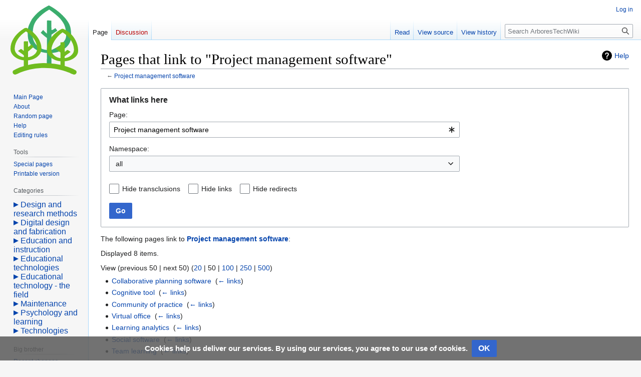

--- FILE ---
content_type: text/html; charset=UTF-8
request_url: http://w.arbores.tech/wiki/Special:WhatLinksHere/Project_management_software
body_size: 7064
content:
<!DOCTYPE html>
<html class="client-nojs" lang="en" dir="ltr">
<head>
<meta charset="UTF-8"/>
<title>Pages that link to "Project management software" - ArboresTechWiki</title>
<script>document.documentElement.className="client-js";RLCONF={"wgBreakFrames":false,"wgSeparatorTransformTable":["",""],"wgDigitTransformTable":["",""],"wgDefaultDateFormat":"dmy","wgMonthNames":["","January","February","March","April","May","June","July","August","September","October","November","December"],"wgRequestId":"aW4ghGi5AwCHLH-7_Z2AOgAAAMs","wgCSPNonce":false,"wgCanonicalNamespace":"Special","wgCanonicalSpecialPageName":"Whatlinkshere","wgNamespaceNumber":-1,"wgPageName":"Special:WhatLinksHere/Project_management_software","wgTitle":"WhatLinksHere/Project management software","wgCurRevisionId":0,"wgRevisionId":0,"wgArticleId":0,"wgIsArticle":false,"wgIsRedirect":false,"wgAction":"view","wgUserName":null,"wgUserGroups":["*"],"wgCategories":[],"wgPageContentLanguage":"en","wgPageContentModel":"wikitext","wgRelevantPageName":"Project_management_software","wgRelevantArticleId":10702,"wgIsProbablyEditable":false,"wgRelevantPageIsProbablyEditable":false,"wgVisualEditor":{
"pageLanguageCode":"en","pageLanguageDir":"ltr","pageVariantFallbacks":"en"},"wgPageFormsTargetName":null,"wgPageFormsAutocompleteValues":[],"wgPageFormsAutocompleteOnAllChars":false,"wgPageFormsFieldProperties":[],"wgPageFormsCargoFields":[],"wgPageFormsDependentFields":[],"wgPageFormsCalendarValues":[],"wgPageFormsCalendarParams":[],"wgPageFormsCalendarHTML":null,"wgPageFormsGridValues":[],"wgPageFormsGridParams":[],"wgPageFormsContLangYes":null,"wgPageFormsContLangNo":null,"wgPageFormsContLangMonths":[],"wgPageFormsHeightForMinimizingInstances":800,"wgPageFormsShowOnSelect":[],"wgPageFormsScriptPath":"/w/extensions/PageForms","edgValues":null,"wgPageFormsEDSettings":null,"wgAmericanDates":false,"wgVector2022PreviewPages":[],"wgEditSubmitButtonLabelPublish":false};RLSTATE={"site.styles":"ready","user.styles":"ready","user":"ready","user.options":"loading","mediawiki.helplink":"ready","mediawiki.special":"ready","oojs-ui-core.styles":"ready","oojs-ui.styles.indicators":"ready",
"mediawiki.widgets.styles":"ready","oojs-ui-core.icons":"ready","mediawiki.htmlform.ooui.styles":"ready","mediawiki.htmlform.styles":"ready","skins.vector.styles.legacy":"ready","ext.visualEditor.desktopArticleTarget.noscript":"ready","ext.CookieWarning.styles":"ready","ext.categoryTree.styles":"ready"};RLPAGEMODULES=["mediawiki.htmlform","mediawiki.htmlform.ooui","mediawiki.widgets","site","mediawiki.page.ready","skins.vector.legacy.js","ext.visualEditor.desktopArticleTarget.init","ext.visualEditor.targetLoader","ext.CookieWarning","ext.categoryTree"];</script>
<script>(RLQ=window.RLQ||[]).push(function(){mw.loader.implement("user.options@12s5i",function($,jQuery,require,module){mw.user.tokens.set({"patrolToken":"+\\","watchToken":"+\\","csrfToken":"+\\"});});});</script>
<link rel="stylesheet" href="/w/load.php?lang=en&amp;modules=ext.CookieWarning.styles%7Cext.categoryTree.styles%7Cext.visualEditor.desktopArticleTarget.noscript%7Cmediawiki.helplink%2Cspecial%7Cmediawiki.htmlform.ooui.styles%7Cmediawiki.htmlform.styles%7Cmediawiki.widgets.styles%7Coojs-ui-core.icons%2Cstyles%7Coojs-ui.styles.indicators%7Cskins.vector.styles.legacy&amp;only=styles&amp;skin=vector"/>
<script async="" src="/w/load.php?lang=en&amp;modules=startup&amp;only=scripts&amp;raw=1&amp;skin=vector"></script>
<meta name="ResourceLoaderDynamicStyles" content=""/>
<link rel="stylesheet" href="/w/load.php?lang=en&amp;modules=site.styles&amp;only=styles&amp;skin=vector"/>
<meta name="generator" content="MediaWiki 1.39.11"/>
<meta name="robots" content="noindex,nofollow"/>
<meta name="format-detection" content="telephone=no"/>
<meta name="viewport" content="width=1000"/>
<link rel="icon" href="/w/arbores/favicon.ico"/>
<link rel="search" type="application/opensearchdescription+xml" href="/w/opensearch_desc.php" title="ArboresTechWiki (en)"/>
<link rel="EditURI" type="application/rsd+xml" href="http://w.arbores.tech/w/api.php?action=rsd"/>
<link rel="license" href="/wiki/Arbores_Wiki:Copyrights"/>
<link rel="alternate" type="application/atom+xml" title="ArboresTechWiki Atom feed" href="/w/index.php?title=Special:RecentChanges&amp;feed=atom"/>
</head>
<body class="mediawiki ltr sitedir-ltr mw-hide-empty-elt ns--1 ns-special mw-special-Whatlinkshere page-Special_WhatLinksHere_Project_management_software rootpage-Special_WhatLinksHere_Project_management_software skin-vector action-view skin-vector-legacy vector-feature-language-in-header-enabled vector-feature-language-in-main-page-header-disabled vector-feature-language-alert-in-sidebar-disabled vector-feature-sticky-header-disabled vector-feature-sticky-header-edit-disabled vector-feature-table-of-contents-disabled vector-feature-visual-enhancement-next-disabled"><div id="mw-page-base" class="noprint"></div>
<div id="mw-head-base" class="noprint"></div>
<div id="content" class="mw-body" role="main">
	<a id="top"></a>
	<div id="siteNotice"></div>
	<div class="mw-indicators">
	<div id="mw-indicator-mw-helplink" class="mw-indicator"><a href="https://www.mediawiki.org/wiki/Special:MyLanguage/Help:What_links_here" target="_blank" class="mw-helplink">Help</a></div>
	</div>
	<h1 id="firstHeading" class="firstHeading mw-first-heading">Pages that link to "Project management software"</h1>
	<div id="bodyContent" class="vector-body">
		
		<div id="contentSub">← <a href="/wiki/Project_management_software" title="Project management software">Project management software</a></div>
		<div id="contentSub2"></div>
		
		<div id="jump-to-nav"></div>
		<a class="mw-jump-link" href="#mw-head">Jump to navigation</a>
		<a class="mw-jump-link" href="#searchInput">Jump to search</a>
		<div id="mw-content-text" class="mw-body-content"><div class='mw-htmlform-ooui-wrapper oo-ui-layout oo-ui-panelLayout oo-ui-panelLayout-padded oo-ui-panelLayout-framed'><form action='/wiki/Special:WhatLinksHere' method='get' enctype='application/x-www-form-urlencoded' class='mw-htmlform mw-htmlform-ooui oo-ui-layout oo-ui-formLayout'><fieldset class='oo-ui-layout oo-ui-labelElement oo-ui-fieldsetLayout'><legend class='oo-ui-fieldsetLayout-header'><span class='oo-ui-iconElement-icon oo-ui-iconElement-noIcon'></span><span class='oo-ui-labelElement-label'>What links here</span></legend><div class='oo-ui-fieldsetLayout-group'><div class='oo-ui-widget oo-ui-widget-enabled'><div class='oo-ui-layout oo-ui-panelLayout oo-ui-panelLayout-padded oo-ui-panelLayout-framed'><fieldset class='oo-ui-layout oo-ui-labelElement oo-ui-fieldsetLayout'><legend class='oo-ui-fieldsetLayout-header'><span class='oo-ui-iconElement-icon oo-ui-iconElement-noIcon'></span><span class='oo-ui-labelElement-label'>⧼whatlinkshere-target⧽</span></legend><div class='oo-ui-fieldsetLayout-group'><div class='oo-ui-widget oo-ui-widget-enabled'><div id="mw-htmlform-whatlinkshere-target"><div data-mw-modules='mediawiki.widgets' id='ooui-php-2' class='mw-htmlform-field-HTMLTitleTextField mw-htmlform-autoinfuse oo-ui-layout oo-ui-labelElement oo-ui-fieldLayout oo-ui-fieldLayout-align-top' data-ooui='{"_":"mw.htmlform.FieldLayout","fieldWidget":{"tag":"mw-whatlinkshere-target"},"align":"top","helpInline":true,"$overlay":true,"label":{"html":"Page:"},"classes":["mw-htmlform-field-HTMLTitleTextField","mw-htmlform-autoinfuse"]}'><div class='oo-ui-fieldLayout-body'><span class='oo-ui-fieldLayout-header'><label for='ooui-php-1' class='oo-ui-labelElement-label'>Page:</label></span><div class='oo-ui-fieldLayout-field'><div id='mw-whatlinkshere-target' class='oo-ui-widget oo-ui-widget-enabled oo-ui-inputWidget oo-ui-indicatorElement oo-ui-textInputWidget oo-ui-textInputWidget-type-text oo-ui-textInputWidget-php mw-widget-titleInputWidget' data-ooui='{"_":"mw.widgets.TitleInputWidget","relative":false,"$overlay":true,"maxLength":255,"name":"target","value":"Project management software","inputId":"ooui-php-1","indicator":"required","required":true}'><input type='text' tabindex='0' name='target' value='Project management software' required='' maxlength='255' id='ooui-php-1' class='oo-ui-inputWidget-input' /><span class='oo-ui-iconElement-icon oo-ui-iconElement-noIcon'></span><span class='oo-ui-indicatorElement-indicator oo-ui-indicator-required'></span></div></div></div></div></div></div></div></fieldset></div><div class='oo-ui-layout oo-ui-panelLayout oo-ui-panelLayout-padded oo-ui-panelLayout-framed'><fieldset class='oo-ui-layout oo-ui-labelElement oo-ui-fieldsetLayout'><legend class='oo-ui-fieldsetLayout-header'><span class='oo-ui-iconElement-icon oo-ui-iconElement-noIcon'></span><span class='oo-ui-labelElement-label'>⧼whatlinkshere-ns⧽</span></legend><div class='oo-ui-fieldsetLayout-group'><div class='oo-ui-widget oo-ui-widget-enabled'><div id="mw-htmlform-whatlinkshere-ns"><div data-mw-modules='mediawiki.widgets' id='ooui-php-5' class='mw-htmlform-field-HTMLSelectNamespace mw-htmlform-autoinfuse oo-ui-layout oo-ui-labelElement oo-ui-fieldLayout oo-ui-fieldLayout-align-top' data-ooui='{"_":"mw.htmlform.FieldLayout","fieldWidget":{"tag":"namespace"},"align":"top","helpInline":true,"$overlay":true,"label":{"html":"Namespace:"},"classes":["mw-htmlform-field-HTMLSelectNamespace","mw-htmlform-autoinfuse"]}'><div class='oo-ui-fieldLayout-body'><span class='oo-ui-fieldLayout-header'><label for='ooui-php-3' class='oo-ui-labelElement-label'>Namespace:</label></span><div class='oo-ui-fieldLayout-field'><div id='namespace' class='oo-ui-widget oo-ui-widget-enabled oo-ui-inputWidget oo-ui-dropdownInputWidget oo-ui-dropdownInputWidget-php mw-widget-namespaceInputWidget' data-ooui='{"_":"mw.widgets.NamespaceInputWidget","includeAllValue":"","userLang":true,"exclude":[],"dropdown":{"$overlay":true},"name":"namespace","inputId":"ooui-php-3","required":false}'><select tabindex='0' name='namespace' id='ooui-php-3' class='oo-ui-inputWidget-input oo-ui-indicator-down'><option value='' selected='selected'>all</option><option value='0'>(Main)</option><option value='1'>Talk</option><option value='2'>User</option><option value='3'>User talk</option><option value='4'>ArboresTechWiki</option><option value='5'>ArboresTechWiki talk</option><option value='6'>File</option><option value='7'>File talk</option><option value='8'>MediaWiki</option><option value='9'>MediaWiki talk</option><option value='10'>Template</option><option value='11'>Template talk</option><option value='12'>Help</option><option value='13'>Help talk</option><option value='14'>Category</option><option value='15'>Category talk</option><option value='106'>Form</option><option value='107'>Form talk</option><option value='502'>User blog</option><option value='503'>User blog talk</option><option value='6000'>DKS</option><option value='6001'>DKS TALK</option><option value='6002'>In</option><option value='6003'>In TALK</option></select></div></div></div></div><div id='ooui-php-6' class='mw-htmlform-field-HTMLCheckField mw-htmlform-autoinfuse mw-htmlform-hide-if oo-ui-layout oo-ui-labelElement oo-ui-fieldLayout oo-ui-fieldLayout-align-inline' data-ooui='{"_":"mw.htmlform.FieldLayout","fieldWidget":{"tag":"nsinvert"},"align":"inline","help":{"html":"Check this box to hide links from pages within the selected namespace."},"$overlay":true,"label":{"html":"Invert selection"},"condState":{"hide":["===","namespace",""]},"classes":["mw-htmlform-field-HTMLCheckField","mw-htmlform-autoinfuse","mw-htmlform-hide-if"]}'><div class='oo-ui-fieldLayout-body'><span class='oo-ui-fieldLayout-field'><span id='nsinvert' class='oo-ui-widget oo-ui-widget-enabled oo-ui-inputWidget oo-ui-checkboxInputWidget' data-ooui='{"_":"OO.ui.CheckboxInputWidget","name":"invert","value":"1","inputId":"ooui-php-4","required":false}'><input type='checkbox' tabindex='0' name='invert' value='1' id='ooui-php-4' class='oo-ui-inputWidget-input' /><span class='oo-ui-checkboxInputWidget-checkIcon oo-ui-widget oo-ui-widget-enabled oo-ui-iconElement-icon oo-ui-icon-check oo-ui-iconElement oo-ui-labelElement-invisible oo-ui-iconWidget oo-ui-image-invert'></span></span></span><span class='oo-ui-fieldLayout-header'><span class='oo-ui-fieldLayout-help oo-ui-widget oo-ui-widget-enabled oo-ui-buttonElement oo-ui-buttonElement-frameless oo-ui-iconElement oo-ui-buttonWidget'><a role='button' title='Check this box to hide links from pages within the selected namespace.' tabindex='0' rel='nofollow' class='oo-ui-buttonElement-button'><span class='oo-ui-iconElement-icon oo-ui-icon-info'></span><span class='oo-ui-labelElement-label'></span><span class='oo-ui-indicatorElement-indicator oo-ui-indicatorElement-noIndicator'></span></a></span><label for='ooui-php-4' class='oo-ui-labelElement-label'>Invert selection</label></span></div></div></div></div></div></fieldset></div><div class='oo-ui-layout oo-ui-panelLayout oo-ui-panelLayout-padded oo-ui-panelLayout-framed'><fieldset class='oo-ui-layout oo-ui-labelElement oo-ui-fieldsetLayout'><legend class='oo-ui-fieldsetLayout-header'><span class='oo-ui-iconElement-icon oo-ui-iconElement-noIcon'></span><span class='oo-ui-labelElement-label'>⧼whatlinkshere-filter⧽</span></legend><div class='oo-ui-fieldsetLayout-group'><div class='oo-ui-widget oo-ui-widget-enabled'><div id="mw-htmlform-whatlinkshere-filter"><div id='ooui-php-10' class='mw-htmlform-field-HTMLCheckField oo-ui-layout oo-ui-labelElement oo-ui-fieldLayout oo-ui-fieldLayout-align-inline' data-ooui='{"_":"mw.htmlform.FieldLayout","fieldWidget":{"tag":"mw-input-hidetrans"},"align":"inline","helpInline":true,"$overlay":true,"label":{"html":"Hide transclusions"},"classes":["mw-htmlform-field-HTMLCheckField"]}'><div class='oo-ui-fieldLayout-body'><span class='oo-ui-fieldLayout-field'><span id='mw-input-hidetrans' class='oo-ui-widget oo-ui-widget-enabled oo-ui-inputWidget oo-ui-checkboxInputWidget' data-ooui='{"_":"OO.ui.CheckboxInputWidget","name":"hidetrans","value":"1","inputId":"ooui-php-7","required":false}'><input type='checkbox' tabindex='0' name='hidetrans' value='1' id='ooui-php-7' class='oo-ui-inputWidget-input' /><span class='oo-ui-checkboxInputWidget-checkIcon oo-ui-widget oo-ui-widget-enabled oo-ui-iconElement-icon oo-ui-icon-check oo-ui-iconElement oo-ui-labelElement-invisible oo-ui-iconWidget oo-ui-image-invert'></span></span></span><span class='oo-ui-fieldLayout-header'><label for='ooui-php-7' class='oo-ui-labelElement-label'>Hide transclusions</label></span></div></div><div id='ooui-php-11' class='mw-htmlform-field-HTMLCheckField oo-ui-layout oo-ui-labelElement oo-ui-fieldLayout oo-ui-fieldLayout-align-inline' data-ooui='{"_":"mw.htmlform.FieldLayout","fieldWidget":{"tag":"mw-input-hidelinks"},"align":"inline","helpInline":true,"$overlay":true,"label":{"html":"Hide links"},"classes":["mw-htmlform-field-HTMLCheckField"]}'><div class='oo-ui-fieldLayout-body'><span class='oo-ui-fieldLayout-field'><span id='mw-input-hidelinks' class='oo-ui-widget oo-ui-widget-enabled oo-ui-inputWidget oo-ui-checkboxInputWidget' data-ooui='{"_":"OO.ui.CheckboxInputWidget","name":"hidelinks","value":"1","inputId":"ooui-php-8","required":false}'><input type='checkbox' tabindex='0' name='hidelinks' value='1' id='ooui-php-8' class='oo-ui-inputWidget-input' /><span class='oo-ui-checkboxInputWidget-checkIcon oo-ui-widget oo-ui-widget-enabled oo-ui-iconElement-icon oo-ui-icon-check oo-ui-iconElement oo-ui-labelElement-invisible oo-ui-iconWidget oo-ui-image-invert'></span></span></span><span class='oo-ui-fieldLayout-header'><label for='ooui-php-8' class='oo-ui-labelElement-label'>Hide links</label></span></div></div><div id='ooui-php-12' class='mw-htmlform-field-HTMLCheckField oo-ui-layout oo-ui-labelElement oo-ui-fieldLayout oo-ui-fieldLayout-align-inline' data-ooui='{"_":"mw.htmlform.FieldLayout","fieldWidget":{"tag":"mw-input-hideredirs"},"align":"inline","helpInline":true,"$overlay":true,"label":{"html":"Hide redirects"},"classes":["mw-htmlform-field-HTMLCheckField"]}'><div class='oo-ui-fieldLayout-body'><span class='oo-ui-fieldLayout-field'><span id='mw-input-hideredirs' class='oo-ui-widget oo-ui-widget-enabled oo-ui-inputWidget oo-ui-checkboxInputWidget' data-ooui='{"_":"OO.ui.CheckboxInputWidget","name":"hideredirs","value":"1","inputId":"ooui-php-9","required":false}'><input type='checkbox' tabindex='0' name='hideredirs' value='1' id='ooui-php-9' class='oo-ui-inputWidget-input' /><span class='oo-ui-checkboxInputWidget-checkIcon oo-ui-widget oo-ui-widget-enabled oo-ui-iconElement-icon oo-ui-icon-check oo-ui-iconElement oo-ui-labelElement-invisible oo-ui-iconWidget oo-ui-image-invert'></span></span></span><span class='oo-ui-fieldLayout-header'><label for='ooui-php-9' class='oo-ui-labelElement-label'>Hide redirects</label></span></div></div></div></div></div></fieldset></div>
<div class="mw-htmlform-submit-buttons">
<span id='ooui-php-13' class='mw-htmlform-submit oo-ui-widget oo-ui-widget-enabled oo-ui-inputWidget oo-ui-buttonElement oo-ui-buttonElement-framed oo-ui-labelElement oo-ui-flaggedElement-primary oo-ui-flaggedElement-progressive oo-ui-buttonInputWidget' data-ooui='{"_":"OO.ui.ButtonInputWidget","type":"submit","value":"Go","label":"Go","flags":["primary","progressive"],"classes":["mw-htmlform-submit"]}'><button type='submit' tabindex='0' value='Go' class='oo-ui-inputWidget-input oo-ui-buttonElement-button'><span class='oo-ui-iconElement-icon oo-ui-iconElement-noIcon oo-ui-image-invert'></span><span class='oo-ui-labelElement-label'>Go</span><span class='oo-ui-indicatorElement-indicator oo-ui-indicatorElement-noIndicator oo-ui-image-invert'></span></button></span></div>
</div></div></fieldset></form></div><p>The following pages link to <strong><a href="/wiki/Project_management_software" title="Project management software">Project management software</a></strong>:
</p><p>Displayed 8 items.
</p><div class="mw-pager-navigation-bar">View (<span class="mw-prevlink">previous 50</span>  |  <span class="mw-nextlink">next 50</span>) (<a href="/w/index.php?title=Special:WhatLinksHere/Project_management_software&amp;limit=20" class="mw-numlink">20</a> | <span class="mw-numlink">50</span> | <a href="/w/index.php?title=Special:WhatLinksHere/Project_management_software&amp;limit=100" class="mw-numlink">100</a> | <a href="/w/index.php?title=Special:WhatLinksHere/Project_management_software&amp;limit=250" class="mw-numlink">250</a> | <a href="/w/index.php?title=Special:WhatLinksHere/Project_management_software&amp;limit=500" class="mw-numlink">500</a>)</div><ul id="mw-whatlinkshere-list"><li><a href="/wiki/Collaborative_planning_software" title="Collaborative planning software">Collaborative planning software</a>  ‎ <span class="mw-whatlinkshere-tools">(<a href="/w/index.php?title=Special:WhatLinksHere&amp;target=Collaborative+planning+software" title="Special:WhatLinksHere">← links</a>)</span></li>
<li><a href="/wiki/Cognitive_tool" title="Cognitive tool">Cognitive tool</a>  ‎ <span class="mw-whatlinkshere-tools">(<a href="/w/index.php?title=Special:WhatLinksHere&amp;target=Cognitive+tool" title="Special:WhatLinksHere">← links</a>)</span></li>
<li><a href="/wiki/Community_of_practice" title="Community of practice">Community of practice</a>  ‎ <span class="mw-whatlinkshere-tools">(<a href="/w/index.php?title=Special:WhatLinksHere&amp;target=Community+of+practice" title="Special:WhatLinksHere">← links</a>)</span></li>
<li><a href="/wiki/Virtual_office" title="Virtual office">Virtual office</a>  ‎ <span class="mw-whatlinkshere-tools">(<a href="/w/index.php?title=Special:WhatLinksHere&amp;target=Virtual+office" title="Special:WhatLinksHere">← links</a>)</span></li>
<li><a href="/wiki/Learning_analytics" title="Learning analytics">Learning analytics</a>  ‎ <span class="mw-whatlinkshere-tools">(<a href="/w/index.php?title=Special:WhatLinksHere&amp;target=Learning+analytics" title="Special:WhatLinksHere">← links</a>)</span></li>
<li><a href="/wiki/Social_software" title="Social software">Social software</a>  ‎ <span class="mw-whatlinkshere-tools">(<a href="/w/index.php?title=Special:WhatLinksHere&amp;target=Social+software" title="Special:WhatLinksHere">← links</a>)</span></li>
<li><a href="/wiki/Team_learning" title="Team learning">Team learning</a>  ‎ <span class="mw-whatlinkshere-tools">(<a href="/w/index.php?title=Special:WhatLinksHere&amp;target=Team+learning" title="Special:WhatLinksHere">← links</a>)</span></li>
<li><a href="/wiki/Project-methodology-based_learning" title="Project-methodology-based learning">Project-methodology-based learning</a>  ‎ <span class="mw-whatlinkshere-tools">(<a href="/w/index.php?title=Special:WhatLinksHere&amp;target=Project-methodology-based+learning" title="Special:WhatLinksHere">← links</a>)</span></li>
</ul><div class="mw-pager-navigation-bar">View (<span class="mw-prevlink">previous 50</span>  |  <span class="mw-nextlink">next 50</span>) (<a href="/w/index.php?title=Special:WhatLinksHere/Project_management_software&amp;limit=20" class="mw-numlink">20</a> | <span class="mw-numlink">50</span> | <a href="/w/index.php?title=Special:WhatLinksHere/Project_management_software&amp;limit=100" class="mw-numlink">100</a> | <a href="/w/index.php?title=Special:WhatLinksHere/Project_management_software&amp;limit=250" class="mw-numlink">250</a> | <a href="/w/index.php?title=Special:WhatLinksHere/Project_management_software&amp;limit=500" class="mw-numlink">500</a>)</div>
<div class="printfooter" data-nosnippet="">Retrieved from "<a dir="ltr" href="http://w.arbores.tech/wiki/Special:WhatLinksHere/Project_management_software">http://w.arbores.tech/wiki/Special:WhatLinksHere/Project_management_software</a>"</div></div>
		<div id="catlinks" class="catlinks catlinks-allhidden" data-mw="interface"></div>
	</div>
</div>
<div id='mw-data-after-content'>
	<div class="mw-cookiewarning-container"><div class="mw-cookiewarning-text"><span>Cookies help us deliver our services. By using our services, you agree to our use of cookies.</span></div><form method="POST"><div class='oo-ui-layout oo-ui-horizontalLayout'><span class='oo-ui-widget oo-ui-widget-enabled oo-ui-inputWidget oo-ui-buttonElement oo-ui-buttonElement-framed oo-ui-labelElement oo-ui-flaggedElement-primary oo-ui-flaggedElement-progressive oo-ui-buttonInputWidget'><button type='submit' tabindex='0' name='disablecookiewarning' value='OK' class='oo-ui-inputWidget-input oo-ui-buttonElement-button'><span class='oo-ui-iconElement-icon oo-ui-iconElement-noIcon oo-ui-image-invert'></span><span class='oo-ui-labelElement-label'>OK</span><span class='oo-ui-indicatorElement-indicator oo-ui-indicatorElement-noIndicator oo-ui-image-invert'></span></button></span></div></form></div>
</div>

<div id="mw-navigation">
	<h2>Navigation menu</h2>
	<div id="mw-head">
		

<nav id="p-personal" class="vector-menu mw-portlet mw-portlet-personal vector-user-menu-legacy" aria-labelledby="p-personal-label" role="navigation"  >
	<h3
		id="p-personal-label"
		
		class="vector-menu-heading "
	>
		<span class="vector-menu-heading-label">Personal tools</span>
	</h3>
	<div class="vector-menu-content">
		
		<ul class="vector-menu-content-list"><li id="pt-login" class="mw-list-item"><a href="/w/index.php?title=Special:UserLogin&amp;returnto=Special%3AWhatLinksHere%2FProject+management+software" title="You are encouraged to log in; however, it is not mandatory [o]" accesskey="o"><span>Log in</span></a></li></ul>
		
	</div>
</nav>

		<div id="left-navigation">
			

<nav id="p-namespaces" class="vector-menu mw-portlet mw-portlet-namespaces vector-menu-tabs vector-menu-tabs-legacy" aria-labelledby="p-namespaces-label" role="navigation"  >
	<h3
		id="p-namespaces-label"
		
		class="vector-menu-heading "
	>
		<span class="vector-menu-heading-label">Namespaces</span>
	</h3>
	<div class="vector-menu-content">
		
		<ul class="vector-menu-content-list"><li id="ca-nstab-main" class="selected mw-list-item"><a href="/wiki/Project_management_software" title="View the content page [c]" accesskey="c"><span>Page</span></a></li><li id="ca-talk" class="new mw-list-item"><a href="/w/index.php?title=Talk:Project_management_software&amp;action=edit&amp;redlink=1" rel="discussion" title="Discussion about the content page (page does not exist) [t]" accesskey="t"><span>Discussion</span></a></li></ul>
		
	</div>
</nav>

			

<nav id="p-variants" class="vector-menu mw-portlet mw-portlet-variants emptyPortlet vector-menu-dropdown" aria-labelledby="p-variants-label" role="navigation"  >
	<input type="checkbox"
		id="p-variants-checkbox"
		role="button"
		aria-haspopup="true"
		data-event-name="ui.dropdown-p-variants"
		class="vector-menu-checkbox"
		aria-labelledby="p-variants-label"
	/>
	<label
		id="p-variants-label"
		 aria-label="Change language variant"
		class="vector-menu-heading "
	>
		<span class="vector-menu-heading-label">English</span>
	</label>
	<div class="vector-menu-content">
		
		<ul class="vector-menu-content-list"></ul>
		
	</div>
</nav>

		</div>
		<div id="right-navigation">
			

<nav id="p-views" class="vector-menu mw-portlet mw-portlet-views vector-menu-tabs vector-menu-tabs-legacy" aria-labelledby="p-views-label" role="navigation"  >
	<h3
		id="p-views-label"
		
		class="vector-menu-heading "
	>
		<span class="vector-menu-heading-label">Views</span>
	</h3>
	<div class="vector-menu-content">
		
		<ul class="vector-menu-content-list"><li id="ca-view" class="mw-list-item"><a href="/wiki/Project_management_software"><span>Read</span></a></li><li id="ca-viewsource" class="mw-list-item"><a href="/w/index.php?title=Project_management_software&amp;action=edit" title="This page is protected.&#10;You can view its source [e]" accesskey="e"><span>View source</span></a></li><li id="ca-history" class="mw-list-item"><a href="/w/index.php?title=Project_management_software&amp;action=history" title="Past revisions of this page [h]" accesskey="h"><span>View history</span></a></li></ul>
		
	</div>
</nav>

			

<nav id="p-cactions" class="vector-menu mw-portlet mw-portlet-cactions emptyPortlet vector-menu-dropdown" aria-labelledby="p-cactions-label" role="navigation"  title="More options" >
	<input type="checkbox"
		id="p-cactions-checkbox"
		role="button"
		aria-haspopup="true"
		data-event-name="ui.dropdown-p-cactions"
		class="vector-menu-checkbox"
		aria-labelledby="p-cactions-label"
	/>
	<label
		id="p-cactions-label"
		
		class="vector-menu-heading "
	>
		<span class="vector-menu-heading-label">More</span>
	</label>
	<div class="vector-menu-content">
		
		<ul class="vector-menu-content-list"></ul>
		
	</div>
</nav>

			
<div id="p-search" role="search" class="vector-search-box-vue  vector-search-box-show-thumbnail vector-search-box-auto-expand-width vector-search-box">
	<div>
			<h3 >
				<label for="searchInput">Search</label>
			</h3>
		<form action="/w/index.php" id="searchform"
			class="vector-search-box-form">
			<div id="simpleSearch"
				class="vector-search-box-inner"
				 data-search-loc="header-navigation">
				<input class="vector-search-box-input"
					 type="search" name="search" placeholder="Search ArboresTechWiki" aria-label="Search ArboresTechWiki" autocapitalize="sentences" title="Search ArboresTechWiki [f]" accesskey="f" id="searchInput"
				>
				<input type="hidden" name="title" value="Special:Search">
				<input id="mw-searchButton"
					 class="searchButton mw-fallbackSearchButton" type="submit" name="fulltext" title="Search the pages for this text" value="Search">
				<input id="searchButton"
					 class="searchButton" type="submit" name="go" title="Go to a page with this exact name if it exists" value="Go">
			</div>
		</form>
	</div>
</div>

		</div>
	</div>
	

<div id="mw-panel">
	<div id="p-logo" role="banner">
		<a class="mw-wiki-logo" href="/wiki/Main_Page"
			title="Visit the main page"></a>
	</div>
	

<nav id="p-Navigation_and_help" class="vector-menu mw-portlet mw-portlet-Navigation_and_help vector-menu-portal portal" aria-labelledby="p-Navigation_and_help-label" role="navigation"  >
	<h3
		id="p-Navigation_and_help-label"
		
		class="vector-menu-heading "
	>
		<span class="vector-menu-heading-label">Navigation and help</span>
	</h3>
	<div class="vector-menu-content">
		
		<ul class="vector-menu-content-list"><li id="n-Mainpage" class="mw-list-item"><a href="/wiki/Main_Page" title="Visit the main page [z]" accesskey="z"><span>Main Page</span></a></li><li id="n-about" class="mw-list-item"><a href="/wiki/Arbores_Wiki:About"><span>About</span></a></li><li id="n-randompage" class="mw-list-item"><a href="/wiki/Special:Random" title="Load a random page [x]" accesskey="x"><span>Random page</span></a></li><li id="n-Help" class="mw-list-item"><a href="https://www.mediawiki.org/wiki/Special:MyLanguage/Help:Contents" title="The place to find out"><span>Help</span></a></li><li id="n-Editing-rules" class="mw-list-item"><a href="/wiki/Help:Editing_rules"><span>Editing rules</span></a></li></ul>
		
	</div>
</nav>

	

<nav id="p-tb" class="vector-menu mw-portlet mw-portlet-tb vector-menu-portal portal" aria-labelledby="p-tb-label" role="navigation"  >
	<h3
		id="p-tb-label"
		
		class="vector-menu-heading "
	>
		<span class="vector-menu-heading-label">Tools</span>
	</h3>
	<div class="vector-menu-content">
		
		<ul class="vector-menu-content-list"><li id="t-specialpages" class="mw-list-item"><a href="/wiki/Special:SpecialPages" title="A list of all special pages [q]" accesskey="q"><span>Special pages</span></a></li><li id="t-print" class="mw-list-item"><a href="javascript:print();" rel="alternate" title="Printable version of this page [p]" accesskey="p"><span>Printable version</span></a></li></ul>
		
	</div>
</nav>


<nav id="p-categorytree-portlet" class="vector-menu mw-portlet mw-portlet-categorytree-portlet vector-menu-portal portal" aria-labelledby="p-categorytree-portlet-label" role="navigation"  >
	<h3
		id="p-categorytree-portlet-label"
		
		class="vector-menu-heading "
	>
		<span class="vector-menu-heading-label">Categories</span>
	</h3>
	<div class="vector-menu-content">
		
		<ul class="vector-menu-content-list"></ul>
		<div class="after-portlet after-portlet-categorytree-portlet"><div class="CategoryTreeTag" data-ct-mode="0" data-ct-options="{&quot;mode&quot;:0,&quot;hideprefix&quot;:20,&quot;showcount&quot;:false,&quot;namespaces&quot;:false,&quot;notranslations&quot;:false}"><div class="CategoryTreeSection"><div class="CategoryTreeItem"><span class="CategoryTreeBullet"><span class="CategoryTreeToggle" data-ct-title="Design_and_research_methods" data-ct-state="collapsed"></span> </span> <a href="/wiki/Category:Design_and_research_methods" title="Category:Design and research methods">Design and research methods</a></div><div class="CategoryTreeChildren" style="display:none"></div></div><div class="CategoryTreeSection"><div class="CategoryTreeItem"><span class="CategoryTreeBullet"><span class="CategoryTreeToggle" data-ct-title="Digital_design_and_fabrication" data-ct-state="collapsed"></span> </span> <a href="/wiki/Category:Digital_design_and_fabrication" title="Category:Digital design and fabrication">Digital design and fabrication</a></div><div class="CategoryTreeChildren" style="display:none"></div></div><div class="CategoryTreeSection"><div class="CategoryTreeItem"><span class="CategoryTreeBullet"><span class="CategoryTreeToggle" data-ct-title="Education_and_instruction" data-ct-state="collapsed"></span> </span> <a href="/wiki/Category:Education_and_instruction" title="Category:Education and instruction">Education and instruction</a></div><div class="CategoryTreeChildren" style="display:none"></div></div><div class="CategoryTreeSection"><div class="CategoryTreeItem"><span class="CategoryTreeBullet"><span class="CategoryTreeToggle" data-ct-title="Educational_technologies" data-ct-state="collapsed"></span> </span> <a href="/wiki/Category:Educational_technologies" title="Category:Educational technologies">Educational technologies</a></div><div class="CategoryTreeChildren" style="display:none"></div></div><div class="CategoryTreeSection"><div class="CategoryTreeItem"><span class="CategoryTreeBullet"><span class="CategoryTreeToggle" data-ct-title="Educational_technology_-_the_field" data-ct-state="collapsed"></span> </span> <a href="/wiki/Category:Educational_technology_-_the_field" title="Category:Educational technology - the field">Educational technology - the field</a></div><div class="CategoryTreeChildren" style="display:none"></div></div><div class="CategoryTreeSection"><div class="CategoryTreeItem"><span class="CategoryTreeBullet"><span class="CategoryTreeToggle" data-ct-title="Maintenance" data-ct-state="collapsed"></span> </span> <a href="/wiki/Category:Maintenance" title="Category:Maintenance">Maintenance</a></div><div class="CategoryTreeChildren" style="display:none"></div></div><div class="CategoryTreeSection"><div class="CategoryTreeItem"><span class="CategoryTreeBullet"><span class="CategoryTreeToggle" data-ct-title="Psychology_and_learning" data-ct-state="collapsed"></span> </span> <a href="/wiki/Category:Psychology_and_learning" title="Category:Psychology and learning">Psychology and learning</a></div><div class="CategoryTreeChildren" style="display:none"></div></div><div class="CategoryTreeSection"><div class="CategoryTreeItem"><span class="CategoryTreeBullet"><span class="CategoryTreeToggle" data-ct-title="Technologies" data-ct-state="collapsed"></span> </span> <a href="/wiki/Category:Technologies" title="Category:Technologies">Technologies</a></div><div class="CategoryTreeChildren" style="display:none"></div></div></div></div>
	</div>
</nav>


<nav id="p-Big_brother" class="vector-menu mw-portlet mw-portlet-Big_brother vector-menu-portal portal" aria-labelledby="p-Big_brother-label" role="navigation"  >
	<h3
		id="p-Big_brother-label"
		
		class="vector-menu-heading "
	>
		<span class="vector-menu-heading-label">Big brother</span>
	</h3>
	<div class="vector-menu-content">
		
		<ul class="vector-menu-content-list"><li id="n-recentchanges" class="mw-list-item"><a href="/wiki/Special:RecentChanges" title="A list of recent changes in the wiki [r]" accesskey="r"><span>Recent changes</span></a></li><li id="n-New-Pages" class="mw-list-item"><a href="/wiki/Special:NewPages"><span>New Pages</span></a></li><li id="n-Version" class="mw-list-item"><a href="/wiki/Special:Version"><span>Version</span></a></li></ul>
		
	</div>
</nav>

	
</div>

</div>

<footer id="footer" class="mw-footer" role="contentinfo" >
	<ul id="footer-info">
</ul>

	<ul id="footer-places">
	<li id="footer-places-privacy"><a href="/wiki/ArboresTechWiki:Privacy_policy">Privacy policy</a></li>
	<li id="footer-places-about"><a href="/wiki/ArboresTechWiki:About">About ArboresTechWiki</a></li>
	<li id="footer-places-disclaimer"><a href="/wiki/ArboresTechWiki:General_disclaimer">Disclaimers</a></li>
</ul>

	<ul id="footer-icons" class="noprint">
	<li id="footer-copyrightico"><a href="http://creativecommons.org/licenses/by-nc-sa/4.0/"><img src="/w/arbores/somerights.png" alt="CC BY-NC-SA Licence" width="88" height="31" loading="lazy"/></a></li>
	<li id="footer-poweredbyico"><a href="https://www.mediawiki.org/"><img src="/w/resources/assets/poweredby_mediawiki_88x31.png" alt="Powered by MediaWiki" srcset="/w/resources/assets/poweredby_mediawiki_132x47.png 1.5x, /w/resources/assets/poweredby_mediawiki_176x62.png 2x" width="88" height="31" loading="lazy"/></a></li>
	<li id="footer-monitoredbyico"><a href="http://wikiapiary.com/wiki/ArboresTechWiki"><img src="/w/arbores/Monitored_by_WikiApiary.png" alt="Monitored by WikiApiary" width="88" height="31" loading="lazy"/></a></li>
</ul>

</footer>

<script>(RLQ=window.RLQ||[]).push(function(){mw.config.set({"wgBackendResponseTime":495});});</script>
</body>
</html>

--- FILE ---
content_type: text/css; charset=utf-8
request_url: http://w.arbores.tech/w/load.php?lang=en&modules=site.styles&only=styles&skin=vector
body_size: 409
content:
.onlyinprint{display:none}#siteSub{display:block}.GoBlock{background:#cde7b1ff;border-radius:3px;display:inline-block;color:#333333;font-family:arial;font-size:0.9em;box-sizing:border-box;padding:0 8px;text-align:center;border:1px solid rgba(0,0,0,0.05);line-height:1.5em}.Banner_incomplete{float:right;clear:right;width:200px;border:1px solid orange;background-color:#FFFACD;padding:7px;margin-bottom:10px;margin-left:1em}.Banner_tutorial{float:right;clear:right;width:200px;border:1px solid blue;background-color:#F8C9E4;padding:7px;margin-bottom:10px;margin-left:1em}.tut_goals{background-color:#F8C9E4;padding:7px;margin-bottom:10px;border:1px solid #AAAAAA}.Banner_copyright{background-color:#d0f0c0;padding:7px;margin-bottom:10px;border:1px solid #AAAAAA}.Banner_stub{float:right;clear:right;width:200px;border:1px solid orange;background-color:#FFFFCD;padding:7px;margin-bottom:10px;margin-left:1em}[[category:installation and configuration]]

--- FILE ---
content_type: image/svg+xml
request_url: http://w.arbores.tech/w/arbores/wiki-logo.svg?97d83
body_size: 6687
content:
<?xml version="1.0" encoding="UTF-8" standalone="no"?>
<svg
   xmlns:dc="http://purl.org/dc/elements/1.1/"
   xmlns:cc="http://creativecommons.org/ns#"
   xmlns:rdf="http://www.w3.org/1999/02/22-rdf-syntax-ns#"
   xmlns:svg="http://www.w3.org/2000/svg"
   xmlns="http://www.w3.org/2000/svg"
   xmlns:sodipodi="http://sodipodi.sourceforge.net/DTD/sodipodi-0.dtd"
   xmlns:inkscape="http://www.inkscape.org/namespaces/inkscape"
   inkscape:version="1.0.2 (1.0.2+r75+1)"
   inkscape:export-ydpi="96.000008"
   inkscape:export-xdpi="96.000008"
   inkscape:export-filename="C:\Users\danie\Dropbox\arbores-tech\LOGO\arbores-tech-logo-64px.png"
   sodipodi:docname="arbores-tech-logo-wiki-8-3.svg"
   width="50"
   height="50.941769"
   viewBox="0 0 13.229166 13.478343"
   version="1.1"
   id="svg1839">
  <sodipodi:namedview
     inkscape:current-layer="layer1"
     inkscape:window-maximized="0"
     inkscape:window-y="72"
     inkscape:window-x="94"
     inkscape:cy="23.543307"
     inkscape:cx="37.378378"
     inkscape:zoom="8.2119078"
     showgrid="false"
     id="namedview2860"
     inkscape:window-height="1040"
     inkscape:window-width="1346"
     inkscape:pageshadow="2"
     inkscape:pageopacity="0"
     guidetolerance="10"
     gridtolerance="10"
     objecttolerance="10"
     borderopacity="1"
     bordercolor="#666666"
     pagecolor="#ffffff"
     inkscape:document-rotation="0"
     fit-margin-left="0"
     fit-margin-top="0"
     fit-margin-right="0"
     fit-margin-bottom="0"
     inkscape:document-units="px"
     lock-margins="true"
     units="px" />
  <defs
     id="defs1833" />
  <metadata
     id="metadata1836">
    <rdf:RDF>
      <cc:Work
         rdf:about="">
        <dc:format>image/svg+xml</dc:format>
        <dc:type
           rdf:resource="http://purl.org/dc/dcmitype/StillImage" />
        <dc:title></dc:title>
      </cc:Work>
    </rdf:RDF>
  </metadata>
  <g
     id="layer1"
     transform="translate(-3.4541749,-91.283878)">
    <path
       sodipodi:nodetypes="ccccccccczcccccccccccccccccsscc"
       d="m 10.592786,100.55143 -0.04285,2.40955 0.921699,-0.13725 -0.01568,-2.2723 c 2.068143,-0.11853 3.890598,-1.326051 3.882228,-3.318935 -0.09224,-1.734579 -0.146609,-2.144113 -1.066344,-3.344229 -0.803479,-0.958181 -1.934726,-1.909845 -3.206118,-2.573188 0,0 -0.09916,-0.04881 -0.167965,-0.02433 -1.3505555,0.710726 -2.1831245,1.242471 -3.2621681,2.665071 -0.7151116,1.406163 -0.9061625,1.645272 -0.7842081,3.393745 0.1219542,1.748485 1.5827933,3.018066 3.7414082,3.201876 z m 0.430035,-8.473272 c 0.08953,0.05231 1.772252,1.25524 2.300794,1.95363 0.583235,0.79216 0.999887,1.297953 1.014137,3.221755 -0.09355,1.63982 -2.881805,2.706885 -2.881805,2.706885 0,0 -2e-6,0.100692 -2e-6,-2.978682 0.385382,-0.262803 1.156128,-0.788491 1.156128,-0.788491 l -0.387152,-0.514849 c 0,0 -0.802043,0.679837 -0.768976,0.247108 l -0.0119,-1.701698 c -0.260923,0.04318 -0.786012,-0.124796 -0.867836,0.04041 l 3.71e-4,2.495671 C 10.306084,96.576016 9.840983,96.057302 9.840983,96.057302 l -0.4753895,0.543633 c 0,0 0.7620635,0.702194 1.2109835,1.008065 l 0.01506,2.351428 C 8.8590354,99.833073 7.8792892,98.516057 7.7850084,97.341234 c 0.03358,-1.301086 0.00456,-2.261643 0.8895851,-3.346959 0.6204798,-0.732072 1.4033585,-1.377563 2.3482085,-1.916117 z"
       style="fill:#3bad6d;fill-opacity:1;stroke-width:0.238252"
       id="path899" />
    <path
       id="path893"
       style="fill:#70bc1f;fill-opacity:1;stroke-width:0.174331"
       d="m 9.8077604,102.51252 c -2.0908351,0.0633 -4.2057481,0.53104 -5.7951974,1.44325 -0.2665666,0.26044 -0.1551017,0.77624 0.3884238,0.80645 0.4994949,-0.0981 0.8366067,-0.38904 1.3109286,-0.52587 2.739819,-1.06096 6.3722316,-1.01529 9.0448896,0.086 0.38434,0.11927 0.698234,0.35601 1.091202,0.43727 0.580349,-0.0206 0.680043,-0.5878 0.354837,-0.82811 -0.607433,-0.37929 -1.383904,-0.62481 -2.136905,-0.85632 -1.336605,-0.38469 -2.797471,-0.59019 -4.2581786,-0.56269 z" />
    <path
       sodipodi:nodetypes="cccccccccccccccccccccccccccc"
       d="m 13.629283,95.82908 c 0.08296,3.75e-4 0.158253,0.01804 0.228677,0.04643 2.12876,0.98306 2.878845,2.995727 2.822447,4.29625 -0.0019,1.1061 -1.237119,1.86538 -2.621756,1.99032 l -0.0023,1.27344 -0.835772,-0.0886 -0.0011,-1.18485 c -1.463544,-0.13013 -2.616381,-1.10098 -2.639488,-2.1417 -0.06202,-1.613054 1.082411,-3.220486 2.899182,-4.174004 0.05293,-0.01213 0.1029,-0.01755 0.150306,-0.01729 z m 0.01064,0.685593 c -1.323752,0.92837 -2.249587,2.469279 -2.180926,3.550567 0.06879,0.6933 0.794453,1.36195 1.760288,1.49092 v -1.11409 c -0.301276,-0.21529 -0.734979,-0.593965 -1.035509,-0.80978 0.221778,-0.09762 0.700317,-0.403387 0.700317,-0.403387 0,0 0.31951,0.117234 0.335192,-0.08572 V 98.45 c 0.253401,0.04387 0.759904,-0.09255 0.839367,0.07516 v 1.79483 c 0.221157,-0.0844 0.441337,-0.472813 0.663963,-0.331918 0.132782,0.158658 0.702583,0.317158 0.322162,0.476118 -0.315264,0.25071 -0.733466,0.47101 -0.986125,0.7402 -0.01517,0.19378 -0.06948,0.45142 0.284244,0.29596 0.996283,-0.23172 1.599482,-0.99049 1.521606,-1.718262 -0.0641,-1.237363 -0.896142,-2.448346 -2.224579,-3.267457 z"
       style="fill:#70bc1f;fill-opacity:1;stroke-width:0.236592"
       id="path903" />
    <path
       d="m 6.4845562,95.644961 c -0.3350161,0.0018 -0.5712901,0.27782 -0.8323101,0.416837 -1.4366493,1.008905 -2.3312357,2.46921 -2.1818504,3.925654 0.106091,0.985858 1.2230085,1.865288 2.591537,1.990318 l -0.023368,1.12262 0.8410037,-0.0168 0.010579,-1.10592 c 1.4645688,-0.13088 2.6118674,-1.12459 2.6098578,-2.178625 0.042314,-1.600662 -1.0839691,-3.190762 -2.8656488,-4.13708 -0.052256,-0.01213 -0.102,-0.01737 -0.1498599,-0.01711 z m -0.00997,0.685402 c 0.042784,0.02694 0.085511,0.0539 0.1282959,0.08083 1.3319385,0.887628 2.1711131,2.205076 2.0538233,3.506488 -0.069016,0.693499 -0.8118199,1.325629 -1.7675815,1.454169 v -1.11408 C 7.1879232,100.04256 7.7194266,99.551968 8.0181258,99.336678 7.8159818,99.184557 7.7226227,99.014976 7.5664115,98.835911 7.4216057,98.987129 6.9488641,99.403968 6.9177807,99.341444 6.8778847,99.261202 6.8975347,99.07442 6.889121,98.959645 v -0.694532 c -0.2500793,0.04379 -0.749751,-0.09249 -0.8279981,0.07516 v 1.794627 c -0.2186805,-0.0843 -0.4373565,-0.474078 -0.6560373,-0.331909 -0.1304629,0.158621 -0.6917422,0.317779 -0.3175073,0.476889 0.3111068,0.25047 0.7243164,0.47065 0.9735446,0.73962 0.014704,0.19375 0.068731,0.4521 -0.2811202,0.29654 C 4.7932925,101.084 4.2009288,100.32575 4.2765622,99.597782 4.3339953,98.369911 5.16706,97.143599 6.4745833,96.330323 Z"
       style="fill:#70bc1f;fill-opacity:1;stroke-width:0.235176"
       id="path901"
       sodipodi:nodetypes="ccccccccccccccccccsccccccccccc" />
  </g>
</svg>
